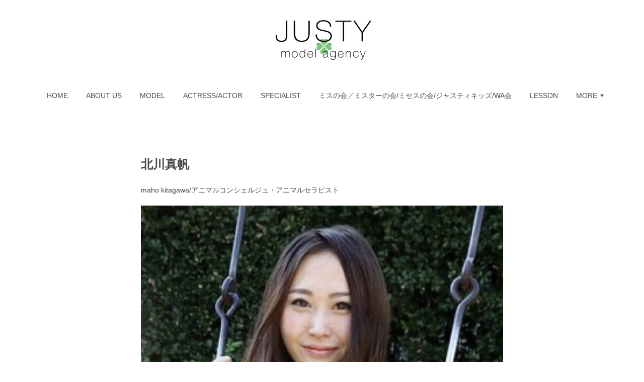

--- FILE ---
content_type: text/html; charset=utf-8
request_url: https://www.justymodels.com/posts/4442477
body_size: 9007
content:
<!doctype html>

            <html lang="ja" data-reactroot=""><head><meta charSet="UTF-8"/><meta http-equiv="X-UA-Compatible" content="IE=edge"/><meta name="viewport" content="width=device-width,user-scalable=no,initial-scale=1.0,minimum-scale=1.0,maximum-scale=1.0"/><title data-react-helmet="true">北川真帆 | JUSTY model agency</title><link data-react-helmet="true" rel="canonical" href="https://www.justymodels.com/posts/4442477/"/><meta name="description" content="maho kitagawa/アニマルコンシェルジュ・アニマルセラピスト"/><meta property="fb:app_id" content="522776621188656"/><meta property="og:url" content="https://www.justymodels.com/posts/4442477"/><meta property="og:type" content="article"/><meta property="og:title" content="北川真帆"/><meta property="og:description" content="maho kitagawa/アニマルコンシェルジュ・アニマルセラピスト"/><meta property="og:image" content="https://cdn.amebaowndme.com/madrid-prd/madrid-web/images/sites/182193/b0ed7a8791ab7f349f07cfa1088f3664_7311371494c84465419f4e754529d1f6.jpg"/><meta property="og:site_name" content="JUSTY model agency"/><meta property="og:locale" content="ja_JP"/><meta name="twitter:card" content="summary_large_image"/><meta name="twitter:site" content="@amebaownd"/><meta name="twitter:title" content="北川真帆 | JUSTY model agency"/><meta name="twitter:description" content="maho kitagawa/アニマルコンシェルジュ・アニマルセラピスト"/><meta name="twitter:image" content="https://cdn.amebaowndme.com/madrid-prd/madrid-web/images/sites/182193/b0ed7a8791ab7f349f07cfa1088f3664_7311371494c84465419f4e754529d1f6.jpg"/><meta name="twitter:app:id:iphone" content="911640835"/><meta name="twitter:app:url:iphone" content="amebaownd://public/sites/182193/posts/4442477"/><meta name="twitter:app:id:googleplay" content="jp.co.cyberagent.madrid"/><meta name="twitter:app:url:googleplay" content="amebaownd://public/sites/182193/posts/4442477"/><meta name="twitter:app:country" content="US"/><link rel="amphtml" href="https://amp.amebaownd.com/posts/4442477"/><link rel="alternate" type="application/rss+xml" title="JUSTY model agency" href="https://www.justymodels.com/rss.xml"/><link rel="alternate" type="application/atom+xml" title="JUSTY model agency" href="https://www.justymodels.com/atom.xml"/><link rel="sitemap" type="application/xml" title="Sitemap" href="/sitemap.xml"/><link href="https://static.amebaowndme.com/madrid-frontend/css/user.min-a66be375c.css" rel="stylesheet" type="text/css"/><link href="https://static.amebaowndme.com/madrid-frontend/css/belle/index.min-a66be375c.css" rel="stylesheet" type="text/css"/><link rel="icon" href="https://cdn.amebaowndme.com/madrid-prd/madrid-web/images/sites/182193/abc46c30ddb0cecdbbe15073a4305db3_2834996a80be0a2230a34e86ca51e9fd.png?width=32&amp;height=32"/><link rel="apple-touch-icon" href="https://cdn.amebaowndme.com/madrid-prd/madrid-web/images/sites/182193/abc46c30ddb0cecdbbe15073a4305db3_2834996a80be0a2230a34e86ca51e9fd.png?width=180&amp;height=180"/><style id="site-colors" charSet="UTF-8">.u-nav-clr {
  color: #484b4c;
}
.u-nav-bdr-clr {
  border-color: #484b4c;
}
.u-nav-bg-clr {
  background-color: #dddddd;
}
.u-nav-bg-bdr-clr {
  border-color: #dddddd;
}
.u-site-clr {
  color: ;
}
.u-base-bg-clr {
  background-color: #ffffff;
}
.u-btn-clr {
  color: #aaaaaa;
}
.u-btn-clr:hover,
.u-btn-clr--active {
  color: rgba(170,170,170, 0.7);
}
.u-btn-clr--disabled,
.u-btn-clr:disabled {
  color: rgba(170,170,170, 0.5);
}
.u-btn-bdr-clr {
  border-color: #bbbbbb;
}
.u-btn-bdr-clr:hover,
.u-btn-bdr-clr--active {
  border-color: rgba(187,187,187, 0.7);
}
.u-btn-bdr-clr--disabled,
.u-btn-bdr-clr:disabled {
  border-color: rgba(187,187,187, 0.5);
}
.u-btn-bg-clr {
  background-color: #bbbbbb;
}
.u-btn-bg-clr:hover,
.u-btn-bg-clr--active {
  background-color: rgba(187,187,187, 0.7);
}
.u-btn-bg-clr--disabled,
.u-btn-bg-clr:disabled {
  background-color: rgba(187,187,187, 0.5);
}
.u-txt-clr {
  color: #484b4c;
}
.u-txt-clr--lv1 {
  color: rgba(72,75,76, 0.7);
}
.u-txt-clr--lv2 {
  color: rgba(72,75,76, 0.5);
}
.u-txt-clr--lv3 {
  color: rgba(72,75,76, 0.3);
}
.u-txt-bg-clr {
  background-color: #eceded;
}
.u-lnk-clr,
.u-clr-area a {
  color: #7ebbc0;
}
.u-lnk-clr:visited,
.u-clr-area a:visited {
  color: rgba(126,187,192, 0.7);
}
.u-lnk-clr:hover,
.u-clr-area a:hover {
  color: rgba(126,187,192, 0.5);
}
.u-ttl-blk-clr {
  color: #484b4c;
}
.u-ttl-blk-bdr-clr {
  border-color: #484b4c;
}
.u-ttl-blk-bdr-clr--lv1 {
  border-color: #dadbdb;
}
.u-bdr-clr {
  border-color: #dddddd;
}
.u-acnt-bdr-clr {
  border-color: #3f95e5;
}
.u-acnt-bg-clr {
  background-color: #3f95e5;
}
body {
  background-color: #ffffff;
}
blockquote {
  color: rgba(72,75,76, 0.7);
  border-left-color: #dddddd;
};</style><style id="user-css" charSet="UTF-8">/**
* @media all
* 全体に適用したいCSSを記述してください。
*/

.blog-article__header {
display: none;
}
.page__main--blog-detail
.blog-article__content {
padding-left: 0;
};</style><style media="screen and (max-width: 800px)" id="user-sp-css" charSet="UTF-8">/**
 * @media (max-width: 800px)
 * 画面幅が800px以下のスマートフォン、タブレット用のCSSを記述してください。
 */
/*
.btn__item {
  border-radius: 24px;
}
*/;</style><script>
              (function(i,s,o,g,r,a,m){i['GoogleAnalyticsObject']=r;i[r]=i[r]||function(){
              (i[r].q=i[r].q||[]).push(arguments)},i[r].l=1*new Date();a=s.createElement(o),
              m=s.getElementsByTagName(o)[0];a.async=1;a.src=g;m.parentNode.insertBefore(a,m)
              })(window,document,'script','//www.google-analytics.com/analytics.js','ga');
            </script></head><body id="mdrd-a66be375c" class="u-txt-clr u-base-bg-clr theme-belle plan-premium hide-owndbar "><noscript><iframe src="//www.googletagmanager.com/ns.html?id=GTM-PXK9MM" height="0" width="0" style="display:none;visibility:hidden"></iframe></noscript><script>
            (function(w,d,s,l,i){w[l]=w[l]||[];w[l].push({'gtm.start':
            new Date().getTime(),event:'gtm.js'});var f=d.getElementsByTagName(s)[0],
            j=d.createElement(s),dl=l!='dataLayer'?'&l='+l:'';j.async=true;j.src=
            '//www.googletagmanager.com/gtm.js?id='+i+dl;f.parentNode.insertBefore(j,f);
            })(window,document, 'script', 'dataLayer', 'GTM-PXK9MM');
            </script><div id="content"><div class="page " data-reactroot=""><div class="page__outer"><div class="page__inner u-base-bg-clr"><header class="page__header header"><div class="header__inner u-nav-bg-bdr-clr"><div class="site-icon"><div><img alt=""/></div></div><nav role="navigation" class="header__nav global-nav js-nav-overflow-criterion "><ul class="global-nav__list u-base-bg-clr u-nav-bg-bdr-clr "><li role="button" class="global-nav__item u-nav-bg-bdr-clr js-nav-item "><a target="" class="u-nav-clr u-font u-nav-bdr-clr" href="/">HOME</a></li><li role="button" class="global-nav__item u-nav-bg-bdr-clr js-nav-item "><a target="" class="u-nav-clr u-font u-nav-bdr-clr" href="/pages/559234/page_201607180043">ABOUT US</a></li><li role="button" class="global-nav__item u-nav-bg-bdr-clr js-nav-item "><a target="" class="u-nav-clr u-font u-nav-bdr-clr" href="/pages/559333/page_201607180211">MODEL</a></li><li role="button" class="global-nav__item u-nav-bg-bdr-clr js-nav-item "><a target="" class="u-nav-clr u-font u-nav-bdr-clr" href="/pages/559323/page_201607180156">ACTRESS/ACTOR</a></li><li role="button" class="global-nav__item u-nav-bg-bdr-clr js-nav-item "><a target="" class="u-nav-clr u-font u-nav-bdr-clr" href="/pages/559273/page_201607180127">SPECIALIST</a></li><li role="button" class="global-nav__item u-nav-bg-bdr-clr js-nav-item "><a target="" class="u-nav-clr u-font u-nav-bdr-clr" href="/pages/2080723/page_201807111404">ミスの会／ミスターの会/ミセスの会/ジャスティキッズ/WA会</a></li><li role="button" class="global-nav__item u-nav-bg-bdr-clr js-nav-item "><a target="" class="u-nav-clr u-font u-nav-bdr-clr" href="/pages/559379/page_201607180454">LESSON</a></li><li role="button" class="global-nav__item u-nav-bg-bdr-clr js-nav-item "><a target="" class="u-nav-clr u-font u-nav-bdr-clr" href="/pages/559238/page_201607180044">RECRUIT</a></li><li role="button" class="global-nav__item u-nav-bg-bdr-clr js-nav-item "><a target="" class="u-nav-clr u-font u-nav-bdr-clr" href="/pages/559266/nanakai">ななかい　子供食堂・ボランティア・慈善活動</a></li><li role="button" class="global-nav__item u-nav-bg-bdr-clr js-nav-item "><a target="" class="u-nav-clr u-font u-nav-bdr-clr" href="/pages/559331/page_201607180210">アンバサダー/ミスコンテスト/キッズコンテスト/ミスターコンテスト/ミセスコンテスト　募集</a></li></ul></nav><button class="header__icon icon icon--menu2 u-nav-clr"></button></div></header><div><div class="page__main--outer"><div role="main" class="page__main page__main--blog-detail"><div class="section"><div class="blog-article-outer"><article class="blog-article"><div class="blog-article__inner"><div class="blog-article__header"><time class="blog-article__date u-txt-clr u-txt-clr--lv2" dateTime="2021-10-01T01:19:09Z">2021.10.01 01:19</time></div><div class="blog-article__content"><div class="blog-article__title blog-title"><h1 class="blog-title__text u-txt-clr">北川真帆</h1></div><div class="blog-article__body blog-body"><div class="blog-body__item"><div class="blog-body__text u-txt-clr u-clr-area" data-block-type="text"><div>maho kitagawa/アニマルコンシェルジュ・アニマルセラピスト</div></div></div><div class="blog-body__item"><div class="img img__item-- img__item--fit"><div><img alt=""/></div></div></div><div class="blog-body__item"><div class="blog-body__text u-txt-clr u-clr-area" data-block-type="text"><div><br></div><div>生年月日：3月24日</div><div>出身地：静岡県</div><div>血液型：O型</div><div>身長：1５9cm　　</div><div>Shoes：23.5cm</div><div>趣味：愛犬と散歩、映画鑑賞、観劇、登山、美術館巡り</div><div>好きな食べ物：和食、懐石料理、美味しいもの</div><div>資格：ペットアロマ、剣道、動物取扱業、心理カウンセラー(取得予定)</div><div>経歴:ペットショップ、ドッグスクール、アニマルセラピー、ペットシッター、ペットアドバイザー</div></div></div></div></div><div class="blog-article__footer"><div class="bloginfo"><div class="bloginfo__category bloginfo-category"><ul class="bloginfo-category__list bloginfo-category-list"><li class="bloginfo-category-list__item"><a class="u-txt-clr u-txt-clr--lv2" href="/posts/categories/233431">SPECIALIST<!-- -->(<!-- -->31<!-- -->)</a></li></ul></div></div><div class="reblog-btn-outer"><div class="reblog-btn-body"><button class="reblog-btn"><span class="reblog-btn__inner"><span class="icon icon--reblog2"></span></span></button></div></div></div></div><div class="blog-article__comment"><div class="comment-list js-comment-list" style="display:none"><div><p class="comment-count u-txt-clr u-txt-clr--lv2"><span>0</span>コメント</p><ul><li class="comment-list__item comment-item js-comment-form"><div class="comment-item__body"><form class="comment-item__form u-bdr-clr "><div class="comment-item__form-head"><textarea type="text" id="post-comment" maxLength="1100" placeholder="コメントする..." class="comment-item__input"></textarea></div><div class="comment-item__form-foot"><p class="comment-item__count-outer"><span class="comment-item__count ">1000</span> / 1000</p><button type="submit" disabled="" class="comment-item__submit">投稿</button></div></form></div></li></ul></div></div></div><div class="pswp" tabindex="-1" role="dialog" aria-hidden="true"><div class="pswp__bg"></div><div class="pswp__scroll-wrap"><div class="pswp__container"><div class="pswp__item"></div><div class="pswp__item"></div><div class="pswp__item"></div></div><div class="pswp__ui pswp__ui--hidden"><div class="pswp__top-bar"><div class="pswp__counter"></div><button class="pswp__button pswp__button--close" title="Close (Esc)"></button><button class="pswp__button pswp__button--share" title="Share"></button><button class="pswp__button pswp__button--fs" title="Toggle fullscreen"></button><button class="pswp__button pswp__button--zoom" title="Zoom in/out"></button><div class="pswp__preloader"><div class="pswp__preloader__icn"><div class="pswp__preloader__cut"><div class="pswp__preloader__donut"></div></div></div></div></div><div class="pswp__share-modal pswp__share-modal--hidden pswp__single-tap"><div class="pswp__share-tooltip"></div></div><div class="pswp__button pswp__button--close pswp__close"><span class="pswp__close__item pswp__close"></span><span class="pswp__close__item pswp__close"></span></div><div class="pswp__bottom-bar"><button class="pswp__button pswp__button--arrow--left js-lightbox-arrow" title="Previous (arrow left)"></button><button class="pswp__button pswp__button--arrow--right js-lightbox-arrow" title="Next (arrow right)"></button></div><div class=""><div class="pswp__caption"><div class="pswp__caption"></div><div class="pswp__caption__link"><a class="js-link"></a></div></div></div></div></div></div></article></div></div></div></div></div><footer role="contentinfo" class="page__footer footer" style="opacity:1 !important;visibility:visible !important;text-indent:0 !important;overflow:visible !important;position:static !important"><div class="footer__inner u-bdr-clr " style="opacity:1 !important;visibility:visible !important;text-indent:0 !important;overflow:visible !important;display:block !important;transform:none !important"><div class="footer__item u-bdr-clr" style="opacity:1 !important;visibility:visible !important;text-indent:0 !important;overflow:visible !important;display:block !important;transform:none !important"><p class="footer__copyright u-font"><small class="u-txt-clr u-txt-clr--lv2 u-font" style="color:rgba(72,75,76, 0.5) !important">Copyright © <!-- -->2026<!-- --> <!-- -->JUSTY model agency<!-- -->.</small></p></div></div></footer></div></div><div class="toast"></div></div></div><script charSet="UTF-8">window.mdrdEnv="prd";</script><script charSet="UTF-8">window.INITIAL_STATE={"authenticate":{"authCheckCompleted":false,"isAuthorized":false},"blogPostReblogs":{},"category":{},"currentSite":{"fetching":false,"status":null,"site":{}},"shopCategory":{},"categories":{},"notifications":{},"page":{},"paginationTitle":{},"postArchives":{},"postComments":{"4442477":{"data":[],"pagination":{"total":0,"offset":0,"limit":0,"cursors":{"after":"","before":""}},"fetching":false},"submitting":false,"postStatus":null},"postDetail":{"postDetail-blogPostId:4442477":{"fetching":false,"loaded":true,"meta":{"code":200},"data":{"id":"4442477","userId":"263509","siteId":"182193","status":"publish","title":"北川真帆","contents":[{"type":"text","format":"html","value":"\u003Cdiv\u003Emaho kitagawa\u002Fアニマルコンシェルジュ・アニマルセラピスト\u003C\u002Fdiv\u003E"},{"type":"image","fit":true,"scale":1,"align":"","url":"https:\u002F\u002Fcdn.amebaowndme.com\u002Fmadrid-prd\u002Fmadrid-web\u002Fimages\u002Fsites\u002F182193\u002Fb0ed7a8791ab7f349f07cfa1088f3664_7311371494c84465419f4e754529d1f6.jpg","link":"","width":1242,"height":1112,"target":"_blank","lightboxIndex":0},{"type":"text","format":"html","value":"\u003Cdiv\u003E\u003Cbr\u003E\u003C\u002Fdiv\u003E\u003Cdiv\u003E生年月日：3月24日\u003C\u002Fdiv\u003E\u003Cdiv\u003E出身地：静岡県\u003C\u002Fdiv\u003E\u003Cdiv\u003E血液型：O型\u003C\u002Fdiv\u003E\u003Cdiv\u003E身長：1５9cm　　\u003C\u002Fdiv\u003E\u003Cdiv\u003EShoes：23.5cm\u003C\u002Fdiv\u003E\u003Cdiv\u003E趣味：愛犬と散歩、映画鑑賞、観劇、登山、美術館巡り\u003C\u002Fdiv\u003E\u003Cdiv\u003E好きな食べ物：和食、懐石料理、美味しいもの\u003C\u002Fdiv\u003E\u003Cdiv\u003E資格：ペットアロマ、剣道、動物取扱業、心理カウンセラー(取得予定)\u003C\u002Fdiv\u003E\u003Cdiv\u003E経歴:ペットショップ、ドッグスクール、アニマルセラピー、ペットシッター、ペットアドバイザー\u003C\u002Fdiv\u003E"}],"urlPath":"","publishedUrl":"https:\u002F\u002Fwww.justymodels.com\u002Fposts\u002F4442477","ogpDescription":"","ogpImageUrl":"","contentFiltered":"","viewCount":0,"commentCount":0,"reblogCount":0,"prevBlogPost":{"id":"1035244","title":"鈴木 藍子","summary":"AIKO SUZUKI \u002FMC\u002Fナレーター","imageUrl":"https:\u002F\u002Fcdn.amebaowndme.com\u002Fmadrid-prd\u002Fmadrid-web\u002Fimages\u002Fsites\u002F182193\u002F0c3d86557f48321118a8622650a17377_3549ce16fba833fa0c3c66f71aa44256.jpg","publishedAt":"2021-10-01T01:19:29Z"},"nextBlogPost":{"id":"1035264","title":"TATSUYA DEJIMA","summary":"でじまたつや\u002F作曲家\u002Fギタリスト\u002F発明家","imageUrl":"https:\u002F\u002Fcdn.amebaowndme.com\u002Fmadrid-prd\u002Fmadrid-web\u002Fimages\u002Fsites\u002F182193\u002Fba7900f708267f3d4d80ac23abb71ce8_8229bd5429bfcbf7c563f32619678b68.jpg","publishedAt":"2021-10-01T01:18:15Z"},"rebloggedPost":false,"blogCategories":[{"id":"233431","siteId":"182193","label":"SPECIALIST","publishedCount":31,"createdAt":"2016-07-17T17:05:43Z","updatedAt":"2025-12-22T04:45:15Z"}],"user":{"id":"263509","nickname":"勝島和歌子（かつしまわかこ）","description":"勝島和歌子です。\nよろしくお願いします(^-^)\u002F\n\n経歴\njusty modelagency代表\nミスアジアパシフィック日本代表選考会（セレクトビューティ）\nミス日本東海地区代表選考会（ベスト3）\nミス山の都（山梨県甲府市）\nミス掛川茶グリーンレディ（静岡県掛川市）\nミス白樺湖（長野県白樺湖）\nミスCCI（山梨県建設業協会）\n勝沼ぶどう娘（山梨県勝沼町）\nミスアリア\nミス七夕\nメトロアイドル（営団地下鉄）\nやまなし大使（山梨県）\nHITひろしま観光大使（広島県）\nおもち食文化大使\nかまぼこ食文化大使\n\n","official":false,"photoUrl":"https:\u002F\u002Fprofile-api.ameba.jp\u002Fv2\u002Fas\u002Fdcb7e534d5b72af63ee227235a481ca75b67aa82\u002FprofileImage?cat=300","followingCount":1,"createdAt":"2016-07-19T11:37:37Z","updatedAt":"2024-11-06T13:18:50Z"},"updateUser":{"id":"263509","nickname":"勝島和歌子（かつしまわかこ）","description":"勝島和歌子です。\nよろしくお願いします(^-^)\u002F\n\n経歴\njusty modelagency代表\nミスアジアパシフィック日本代表選考会（セレクトビューティ）\nミス日本東海地区代表選考会（ベスト3）\nミス山の都（山梨県甲府市）\nミス掛川茶グリーンレディ（静岡県掛川市）\nミス白樺湖（長野県白樺湖）\nミスCCI（山梨県建設業協会）\n勝沼ぶどう娘（山梨県勝沼町）\nミスアリア\nミス七夕\nメトロアイドル（営団地下鉄）\nやまなし大使（山梨県）\nHITひろしま観光大使（広島県）\nおもち食文化大使\nかまぼこ食文化大使\n\n","official":false,"photoUrl":"https:\u002F\u002Fprofile-api.ameba.jp\u002Fv2\u002Fas\u002Fdcb7e534d5b72af63ee227235a481ca75b67aa82\u002FprofileImage?cat=300","followingCount":1,"createdAt":"2016-07-19T11:37:37Z","updatedAt":"2024-11-06T13:18:50Z"},"comments":{"pagination":{"total":0,"offset":0,"limit":0,"cursors":{"after":"","before":""}},"data":[]},"publishedAt":"2021-10-01T01:19:09Z","createdAt":"2018-06-26T09:45:30Z","updatedAt":"2021-10-01T01:29:16Z","version":10}}},"postList":{},"shopList":{},"shopItemDetail":{},"pureAd":{},"keywordSearch":{},"proxyFrame":{"loaded":false},"relatedPostList":{},"route":{"route":{"path":"\u002Fposts\u002F:blog_post_id","component":function Connect(props, context) {
        _classCallCheck(this, Connect);

        var _this = _possibleConstructorReturn(this, _Component.call(this, props, context));

        _this.version = version;
        _this.store = props.store || context.store;

        (0, _invariant2["default"])(_this.store, 'Could not find "store" in either the context or ' + ('props of "' + connectDisplayName + '". ') + 'Either wrap the root component in a <Provider>, ' + ('or explicitly pass "store" as a prop to "' + connectDisplayName + '".'));

        var storeState = _this.store.getState();
        _this.state = { storeState: storeState };
        _this.clearCache();
        return _this;
      },"route":{"id":"0","type":"blog_post_detail","idForType":"0","title":"","urlPath":"\u002Fposts\u002F:blog_post_id","isHomePage":false}},"params":{"blog_post_id":"4442477"},"location":{"pathname":"\u002Fposts\u002F4442477","search":"","hash":"","action":"POP","key":"dmo9p7","query":{}}},"siteConfig":{"tagline":"モデル・タレント事務所　ジャスティのホームページです。","title":"JUSTY model agency","copyright":"","iconUrl":"https:\u002F\u002Fcdn.amebaowndme.com\u002Fmadrid-prd\u002Fmadrid-web\u002Fimages\u002Fsites\u002F182193\u002Fc1cee5b4b3e1109f34d54cfac3293ffc_0317e36f34cba0627fd0dd5ff1ed2fcc.jpg","logoUrl":"https:\u002F\u002Fcdn.amebaowndme.com\u002Fmadrid-prd\u002Fmadrid-web\u002Fimages\u002Fsites\u002F182193\u002Ff46ee480bb678cb78a9f0eb4cd3b6026_2c30f637c7930ad835e0c8db26d97ff2.png","coverImageUrl":"https:\u002F\u002Fcdn.amebaowndme.com\u002Fmadrid-prd\u002Fmadrid-web\u002Fimages\u002Fsites\u002F182193\u002Fd333908ebd46abde025c376d4c83cce8_5d15f4a20f71b76fcf2195f67fbe35f4.jpg","homePageId":"559179","siteId":"182193","siteCategoryIds":[371,379],"themeId":"8","theme":"belle","shopId":"","openedShop":false,"shop":{"law":{"userType":"","corporateName":"","firstName":"","lastName":"","zipCode":"","prefecture":"","address":"","telNo":"","aboutContact":"","aboutPrice":"","aboutPay":"","aboutService":"","aboutReturn":""},"privacyPolicy":{"operator":"","contact":"","collectAndUse":"","restrictionToThirdParties":"","supervision":"","disclosure":"","cookie":""}},"user":{"id":"262540","nickname":"suzuki-aiko","photoUrl":"","createdAt":"2016-07-17T14:53:19Z","updatedAt":"2024-04-13T01:30:47Z"},"commentApproval":"reject","plan":{"id":"6","name":"premium-annual","ownd_header":true,"powered_by":true,"pure_ads":true},"verifiedType":"general","navigations":[{"title":"HOME","urlPath":".\u002F","target":"_self","pageId":"559179"},{"title":"ABOUT US","urlPath":".\u002Fpages\u002F559234\u002Fpage_201607180043","target":"_self","pageId":"559234"},{"title":"MODEL","urlPath":".\u002Fpages\u002F559333\u002Fpage_201607180211","target":"_self","pageId":"559333"},{"title":"ACTRESS\u002FACTOR","urlPath":".\u002Fpages\u002F559323\u002Fpage_201607180156","target":"_self","pageId":"559323"},{"title":"SPECIALIST","urlPath":".\u002Fpages\u002F559273\u002Fpage_201607180127","target":"_self","pageId":"559273"},{"title":"ミスの会／ミスターの会\u002Fミセスの会\u002Fジャスティキッズ\u002FWA会","urlPath":".\u002Fpages\u002F2080723\u002Fpage_201807111404","target":"_self","pageId":"2080723"},{"title":"LESSON","urlPath":".\u002Fpages\u002F559379\u002Fpage_201607180454","target":"_self","pageId":"559379"},{"title":"RECRUIT","urlPath":".\u002Fpages\u002F559238\u002Fpage_201607180044","target":"_self","pageId":"559238"},{"title":"ななかい　子供食堂・ボランティア・慈善活動","urlPath":".\u002Fpages\u002F559266\u002Fnanakai","target":"_self","pageId":"559266"},{"title":"アンバサダー\u002Fミスコンテスト\u002Fキッズコンテスト\u002Fミスターコンテスト\u002Fミセスコンテスト　募集","urlPath":".\u002Fpages\u002F559331\u002Fpage_201607180210","target":"_self","pageId":"559331"}],"routings":[{"id":"0","type":"blog","idForType":"0","title":"","urlPath":"\u002Fposts\u002Fpage\u002F:page_num","isHomePage":false},{"id":"0","type":"blog_post_archive","idForType":"0","title":"","urlPath":"\u002Fposts\u002Farchives\u002F:yyyy\u002F:mm","isHomePage":false},{"id":"0","type":"blog_post_archive","idForType":"0","title":"","urlPath":"\u002Fposts\u002Farchives\u002F:yyyy\u002F:mm\u002Fpage\u002F:page_num","isHomePage":false},{"id":"0","type":"blog_post_category","idForType":"0","title":"","urlPath":"\u002Fposts\u002Fcategories\u002F:category_id","isHomePage":false},{"id":"0","type":"blog_post_category","idForType":"0","title":"","urlPath":"\u002Fposts\u002Fcategories\u002F:category_id\u002Fpage\u002F:page_num","isHomePage":false},{"id":"0","type":"author","idForType":"0","title":"","urlPath":"\u002Fauthors\u002F:user_id","isHomePage":false},{"id":"0","type":"author","idForType":"0","title":"","urlPath":"\u002Fauthors\u002F:user_id\u002Fpage\u002F:page_num","isHomePage":false},{"id":"0","type":"blog_post_category","idForType":"0","title":"","urlPath":"\u002Fposts\u002Fcategory\u002F:category_id","isHomePage":false},{"id":"0","type":"blog_post_category","idForType":"0","title":"","urlPath":"\u002Fposts\u002Fcategory\u002F:category_id\u002Fpage\u002F:page_num","isHomePage":false},{"id":"0","type":"blog_post_detail","idForType":"0","title":"","urlPath":"\u002Fposts\u002F:blog_post_id","isHomePage":false},{"id":"0","type":"keywordSearch","idForType":"0","title":"","urlPath":"\u002Fsearch\u002Fq\u002F:query","isHomePage":false},{"id":"0","type":"keywordSearch","idForType":"0","title":"","urlPath":"\u002Fsearch\u002Fq\u002F:query\u002Fpage\u002F:page_num","isHomePage":false},{"id":"2080723","type":"static","idForType":"0","title":"ミスの会／ミスターの会\u002Fミセスの会\u002Fジャスティキッズ\u002FWA会","urlPath":"\u002Fpages\u002F2080723\u002F","isHomePage":false},{"id":"2080723","type":"static","idForType":"0","title":"ミスの会／ミスターの会\u002Fミセスの会\u002Fジャスティキッズ\u002FWA会","urlPath":"\u002Fpages\u002F2080723\u002F:url_path","isHomePage":false},{"id":"559379","type":"static","idForType":"0","title":"LESSON","urlPath":"\u002Fpages\u002F559379\u002F","isHomePage":false},{"id":"559379","type":"static","idForType":"0","title":"LESSON","urlPath":"\u002Fpages\u002F559379\u002F:url_path","isHomePage":false},{"id":"559333","type":"static","idForType":"0","title":"MODEL","urlPath":"\u002Fpages\u002F559333\u002F","isHomePage":false},{"id":"559333","type":"static","idForType":"0","title":"MODEL","urlPath":"\u002Fpages\u002F559333\u002F:url_path","isHomePage":false},{"id":"559331","type":"static","idForType":"0","title":"アンバサダー\u002Fミスコンテスト\u002Fキッズコンテスト\u002Fミスターコンテスト\u002Fミセスコンテスト　募集","urlPath":"\u002Fpages\u002F559331\u002F","isHomePage":false},{"id":"559331","type":"static","idForType":"0","title":"アンバサダー\u002Fミスコンテスト\u002Fキッズコンテスト\u002Fミスターコンテスト\u002Fミセスコンテスト　募集","urlPath":"\u002Fpages\u002F559331\u002F:url_path","isHomePage":false},{"id":"559323","type":"static","idForType":"0","title":"ACTRESS\u002FACTOR","urlPath":"\u002Fpages\u002F559323\u002F","isHomePage":false},{"id":"559323","type":"static","idForType":"0","title":"ACTRESS\u002FACTOR","urlPath":"\u002Fpages\u002F559323\u002F:url_path","isHomePage":false},{"id":"559273","type":"static","idForType":"0","title":"SPECIALIST","urlPath":"\u002Fpages\u002F559273\u002F","isHomePage":false},{"id":"559273","type":"static","idForType":"0","title":"SPECIALIST","urlPath":"\u002Fpages\u002F559273\u002F:url_path","isHomePage":false},{"id":"559266","type":"static","idForType":"0","title":"ななかい　子供食堂・ボランティア・慈善活動","urlPath":"\u002Fpages\u002F559266\u002F","isHomePage":false},{"id":"559266","type":"static","idForType":"0","title":"ななかい　子供食堂・ボランティア・慈善活動","urlPath":"\u002Fpages\u002F559266\u002F:url_path","isHomePage":false},{"id":"559238","type":"static","idForType":"0","title":"RECRUIT","urlPath":"\u002Fpages\u002F559238\u002F","isHomePage":false},{"id":"559238","type":"static","idForType":"0","title":"RECRUIT","urlPath":"\u002Fpages\u002F559238\u002F:url_path","isHomePage":false},{"id":"559234","type":"static","idForType":"0","title":"ABOUT US","urlPath":"\u002Fpages\u002F559234\u002F","isHomePage":false},{"id":"559234","type":"static","idForType":"0","title":"ABOUT US","urlPath":"\u002Fpages\u002F559234\u002F:url_path","isHomePage":false},{"id":"559179","type":"static","idForType":"0","title":"HOME","urlPath":"\u002Fpages\u002F559179\u002F","isHomePage":true},{"id":"559179","type":"static","idForType":"0","title":"HOME","urlPath":"\u002Fpages\u002F559179\u002F:url_path","isHomePage":true},{"id":"559179","type":"static","idForType":"0","title":"HOME","urlPath":"\u002F","isHomePage":true}],"siteColors":{"navigationBackground":"#dddddd","navigationText":"#484b4c","siteTitleText":"","background":"#ffffff","buttonBackground":"#bbbbbb","buttonText":"#aaaaaa","text":"#484b4c","link":"#7ebbc0","titleBlock":"#484b4c","border":"#dddddd","accent":"#3f95e5"},"wovnioAttribute":"","useAuthorBlock":false,"twitterHashtags":"","createdAt":"2016-07-17T14:53:53Z","seoTitle":"ジャスティ モデル事務所","isPreview":false,"siteCategory":[{"id":"371","label":"会社や団体"},{"id":"379","label":"サービス業"}],"previewPost":null,"previewShopItem":null,"hasAmebaIdConnection":false,"serverTime":"2026-01-23T08:53:40Z","complementaries":{"1":{"contents":{"layout":{"rows":[{"columns":[{"blocks":[]}]}]}},"created_at":"2016-07-17T17:40:57Z","updated_at":"2016-07-17T17:42:15Z"},"2":{"contents":{"layout":{"rows":[{"columns":[{"blocks":[]}]}]}},"created_at":"2016-07-17T14:53:53Z","updated_at":"2016-07-17T17:42:15Z"},"3":{"contents":{"layout":{"rows":[{"columns":[{"blocks":[]}]}]}},"created_at":"2016-07-17T17:40:57Z","updated_at":"2016-07-17T17:42:15Z"},"4":{"contents":{"layout":{"rows":[{"columns":[{"blocks":[]}]}]}},"created_at":"2016-07-17T17:40:57Z","updated_at":"2016-07-17T17:42:20Z"},"11":{"contents":{"layout":{"rows":[{"columns":[{"blocks":[{"type":"siteFollow","description":""},{"type":"post","mode":"summary","title":"記事一覧","buttonTitle":"","limit":5,"layoutType":"sidebarm","categoryIds":"","showTitle":true,"showButton":true,"sortType":"recent"},{"type":"postsCategory","heading":"カテゴリ","showHeading":true,"showCount":true,"design":"tagcloud"},{"type":"postsArchive","heading":"アーカイブ","showHeading":true,"design":"accordion"},{"type":"keywordSearch","heading":"","showHeading":false}]}]}]}},"created_at":"2016-07-17T14:53:53Z","updated_at":"2016-07-17T14:53:53Z"}},"siteColorsCss":".u-nav-clr {\n  color: #484b4c;\n}\n.u-nav-bdr-clr {\n  border-color: #484b4c;\n}\n.u-nav-bg-clr {\n  background-color: #dddddd;\n}\n.u-nav-bg-bdr-clr {\n  border-color: #dddddd;\n}\n.u-site-clr {\n  color: ;\n}\n.u-base-bg-clr {\n  background-color: #ffffff;\n}\n.u-btn-clr {\n  color: #aaaaaa;\n}\n.u-btn-clr:hover,\n.u-btn-clr--active {\n  color: rgba(170,170,170, 0.7);\n}\n.u-btn-clr--disabled,\n.u-btn-clr:disabled {\n  color: rgba(170,170,170, 0.5);\n}\n.u-btn-bdr-clr {\n  border-color: #bbbbbb;\n}\n.u-btn-bdr-clr:hover,\n.u-btn-bdr-clr--active {\n  border-color: rgba(187,187,187, 0.7);\n}\n.u-btn-bdr-clr--disabled,\n.u-btn-bdr-clr:disabled {\n  border-color: rgba(187,187,187, 0.5);\n}\n.u-btn-bg-clr {\n  background-color: #bbbbbb;\n}\n.u-btn-bg-clr:hover,\n.u-btn-bg-clr--active {\n  background-color: rgba(187,187,187, 0.7);\n}\n.u-btn-bg-clr--disabled,\n.u-btn-bg-clr:disabled {\n  background-color: rgba(187,187,187, 0.5);\n}\n.u-txt-clr {\n  color: #484b4c;\n}\n.u-txt-clr--lv1 {\n  color: rgba(72,75,76, 0.7);\n}\n.u-txt-clr--lv2 {\n  color: rgba(72,75,76, 0.5);\n}\n.u-txt-clr--lv3 {\n  color: rgba(72,75,76, 0.3);\n}\n.u-txt-bg-clr {\n  background-color: #eceded;\n}\n.u-lnk-clr,\n.u-clr-area a {\n  color: #7ebbc0;\n}\n.u-lnk-clr:visited,\n.u-clr-area a:visited {\n  color: rgba(126,187,192, 0.7);\n}\n.u-lnk-clr:hover,\n.u-clr-area a:hover {\n  color: rgba(126,187,192, 0.5);\n}\n.u-ttl-blk-clr {\n  color: #484b4c;\n}\n.u-ttl-blk-bdr-clr {\n  border-color: #484b4c;\n}\n.u-ttl-blk-bdr-clr--lv1 {\n  border-color: #dadbdb;\n}\n.u-bdr-clr {\n  border-color: #dddddd;\n}\n.u-acnt-bdr-clr {\n  border-color: #3f95e5;\n}\n.u-acnt-bg-clr {\n  background-color: #3f95e5;\n}\nbody {\n  background-color: #ffffff;\n}\nblockquote {\n  color: rgba(72,75,76, 0.7);\n  border-left-color: #dddddd;\n}","siteFont":{"id":"3","name":"Helvetica"},"siteCss":"\u002F**\n* @media all\n* 全体に適用したいCSSを記述してください。\n*\u002F\n\n.blog-article__header {\ndisplay: none;\n}\n.page__main--blog-detail\n.blog-article__content {\npadding-left: 0;\n}","siteSpCss":"\u002F**\n * @media (max-width: 800px)\n * 画面幅が800px以下のスマートフォン、タブレット用のCSSを記述してください。\n *\u002F\n\u002F*\n.btn__item {\n  border-radius: 24px;\n}\n*\u002F","meta":{"Title":"北川真帆 | ジャスティ モデル事務所","Description":"maho kitagawa\u002Fアニマルコンシェルジュ・アニマルセラピスト","Keywords":"","Noindex":false,"Nofollow":false,"CanonicalUrl":"https:\u002F\u002Fwww.justymodels.com\u002Fposts\u002F4442477","AmpHtml":"https:\u002F\u002Famp.amebaownd.com\u002Fposts\u002F4442477","DisabledFragment":false,"OgMeta":{"Type":"article","Title":"北川真帆","Description":"maho kitagawa\u002Fアニマルコンシェルジュ・アニマルセラピスト","Image":"https:\u002F\u002Fcdn.amebaowndme.com\u002Fmadrid-prd\u002Fmadrid-web\u002Fimages\u002Fsites\u002F182193\u002Fb0ed7a8791ab7f349f07cfa1088f3664_7311371494c84465419f4e754529d1f6.jpg","SiteName":"JUSTY model agency","Locale":"ja_JP"},"DeepLinkMeta":{"Ios":{"Url":"amebaownd:\u002F\u002Fpublic\u002Fsites\u002F182193\u002Fposts\u002F4442477","AppStoreId":"911640835","AppName":"Ameba Ownd"},"Android":{"Url":"amebaownd:\u002F\u002Fpublic\u002Fsites\u002F182193\u002Fposts\u002F4442477","AppName":"Ameba Ownd","Package":"jp.co.cyberagent.madrid"},"WebUrl":"https:\u002F\u002Fwww.justymodels.com\u002Fposts\u002F4442477"},"TwitterCard":{"Type":"summary_large_image","Site":"@amebaownd","Creator":"","Title":"北川真帆 | JUSTY model agency","Description":"maho kitagawa\u002Fアニマルコンシェルジュ・アニマルセラピスト","Image":"https:\u002F\u002Fcdn.amebaowndme.com\u002Fmadrid-prd\u002Fmadrid-web\u002Fimages\u002Fsites\u002F182193\u002Fb0ed7a8791ab7f349f07cfa1088f3664_7311371494c84465419f4e754529d1f6.jpg"},"TwitterAppCard":{"CountryCode":"US","IPhoneAppId":"911640835","AndroidAppPackageName":"jp.co.cyberagent.madrid","CustomUrl":"amebaownd:\u002F\u002Fpublic\u002Fsites\u002F182193\u002Fposts\u002F4442477"},"SiteName":"JUSTY model agency","ImageUrl":"https:\u002F\u002Fcdn.amebaowndme.com\u002Fmadrid-prd\u002Fmadrid-web\u002Fimages\u002Fsites\u002F182193\u002Fb0ed7a8791ab7f349f07cfa1088f3664_7311371494c84465419f4e754529d1f6.jpg","FacebookAppId":"522776621188656","InstantArticleId":"","FaviconUrl":"https:\u002F\u002Fcdn.amebaowndme.com\u002Fmadrid-prd\u002Fmadrid-web\u002Fimages\u002Fsites\u002F182193\u002Fabc46c30ddb0cecdbbe15073a4305db3_2834996a80be0a2230a34e86ca51e9fd.png?width=32&height=32","AppleTouchIconUrl":"https:\u002F\u002Fcdn.amebaowndme.com\u002Fmadrid-prd\u002Fmadrid-web\u002Fimages\u002Fsites\u002F182193\u002Fabc46c30ddb0cecdbbe15073a4305db3_2834996a80be0a2230a34e86ca51e9fd.png?width=180&height=180","RssItems":[{"title":"JUSTY model agency","url":"https:\u002F\u002Fwww.justymodels.com\u002Frss.xml"}],"AtomItems":[{"title":"JUSTY model agency","url":"https:\u002F\u002Fwww.justymodels.com\u002Fatom.xml"}]},"googleConfig":{"TrackingCode":"","SiteVerificationCode":""},"lanceTrackingUrl":"","FRM_ID_SIGNUP":"c.ownd-sites_r.ownd-sites_182193","landingPageParams":{"domain":"www.justymodels.com","protocol":"https","urlPath":"\u002Fposts\u002F4442477"}},"siteFollow":{},"siteServiceTokens":{},"snsFeed":{},"toastMessages":{"messages":[]},"user":{"loaded":false,"me":{}},"userSites":{"fetching":null,"sites":[]},"userSiteCategories":{}};</script><script src="https://static.amebaowndme.com/madrid-metro/js/belle-c961039a0e890b88fbda.js" charSet="UTF-8"></script><style charSet="UTF-8">      .u-font {
        font-family: Helvetica, Arial, sans-serif;
      }    </style></body></html>